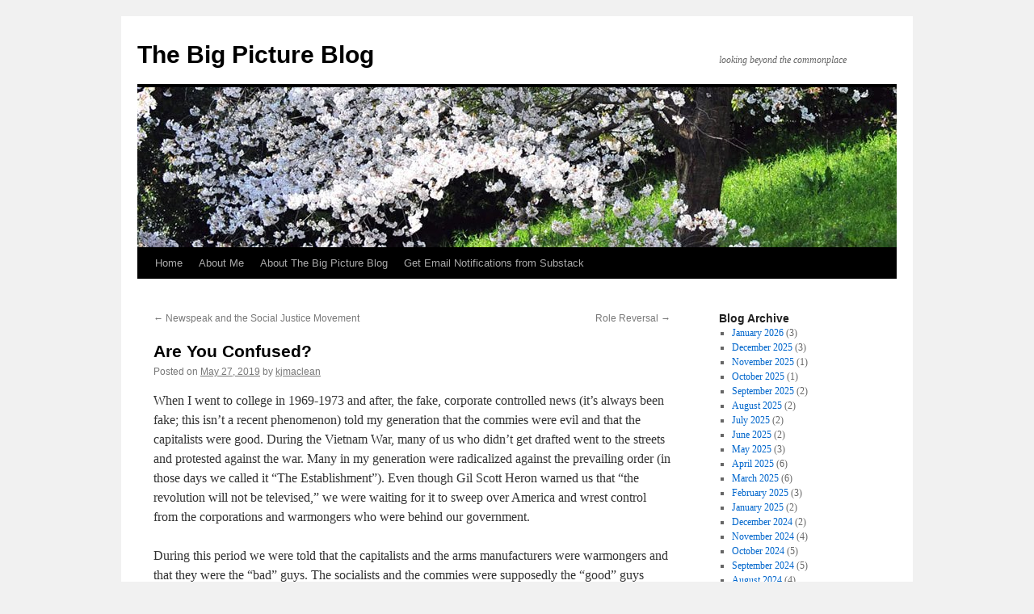

--- FILE ---
content_type: text/html; charset=UTF-8
request_url: https://kjmaclean.com/wordpress/?p=507
body_size: 20199
content:
<!DOCTYPE html>
<html lang="en">
<head>
<meta charset="UTF-8" />
<title>Are You Confused? | The Big Picture Blog</title>
<link rel="profile" href="https://gmpg.org/xfn/11" />
<link rel="stylesheet" type="text/css" media="all" href="https://kjmaclean.com/wordpress/wp-content/themes/twentyten/style.css?ver=20251202" />
<link rel="pingback" href="https://kjmaclean.com/wordpress/xmlrpc.php">
<meta name='robots' content='max-image-preview:large' />
<link rel="alternate" type="application/rss+xml" title="The Big Picture Blog &raquo; Feed" href="https://kjmaclean.com/wordpress/?feed=rss2" />
<link rel="alternate" type="application/rss+xml" title="The Big Picture Blog &raquo; Comments Feed" href="https://kjmaclean.com/wordpress/?feed=comments-rss2" />
<link rel="alternate" title="oEmbed (JSON)" type="application/json+oembed" href="https://kjmaclean.com/wordpress/index.php?rest_route=%2Foembed%2F1.0%2Fembed&#038;url=https%3A%2F%2Fkjmaclean.com%2Fwordpress%2F%3Fp%3D507" />
<link rel="alternate" title="oEmbed (XML)" type="text/xml+oembed" href="https://kjmaclean.com/wordpress/index.php?rest_route=%2Foembed%2F1.0%2Fembed&#038;url=https%3A%2F%2Fkjmaclean.com%2Fwordpress%2F%3Fp%3D507&#038;format=xml" />
<style id='wp-img-auto-sizes-contain-inline-css' type='text/css'>
img:is([sizes=auto i],[sizes^="auto," i]){contain-intrinsic-size:3000px 1500px}
/*# sourceURL=wp-img-auto-sizes-contain-inline-css */
</style>
<style id='wp-emoji-styles-inline-css' type='text/css'>

	img.wp-smiley, img.emoji {
		display: inline !important;
		border: none !important;
		box-shadow: none !important;
		height: 1em !important;
		width: 1em !important;
		margin: 0 0.07em !important;
		vertical-align: -0.1em !important;
		background: none !important;
		padding: 0 !important;
	}
/*# sourceURL=wp-emoji-styles-inline-css */
</style>
<style id='wp-block-library-inline-css' type='text/css'>
:root{--wp-block-synced-color:#7a00df;--wp-block-synced-color--rgb:122,0,223;--wp-bound-block-color:var(--wp-block-synced-color);--wp-editor-canvas-background:#ddd;--wp-admin-theme-color:#007cba;--wp-admin-theme-color--rgb:0,124,186;--wp-admin-theme-color-darker-10:#006ba1;--wp-admin-theme-color-darker-10--rgb:0,107,160.5;--wp-admin-theme-color-darker-20:#005a87;--wp-admin-theme-color-darker-20--rgb:0,90,135;--wp-admin-border-width-focus:2px}@media (min-resolution:192dpi){:root{--wp-admin-border-width-focus:1.5px}}.wp-element-button{cursor:pointer}:root .has-very-light-gray-background-color{background-color:#eee}:root .has-very-dark-gray-background-color{background-color:#313131}:root .has-very-light-gray-color{color:#eee}:root .has-very-dark-gray-color{color:#313131}:root .has-vivid-green-cyan-to-vivid-cyan-blue-gradient-background{background:linear-gradient(135deg,#00d084,#0693e3)}:root .has-purple-crush-gradient-background{background:linear-gradient(135deg,#34e2e4,#4721fb 50%,#ab1dfe)}:root .has-hazy-dawn-gradient-background{background:linear-gradient(135deg,#faaca8,#dad0ec)}:root .has-subdued-olive-gradient-background{background:linear-gradient(135deg,#fafae1,#67a671)}:root .has-atomic-cream-gradient-background{background:linear-gradient(135deg,#fdd79a,#004a59)}:root .has-nightshade-gradient-background{background:linear-gradient(135deg,#330968,#31cdcf)}:root .has-midnight-gradient-background{background:linear-gradient(135deg,#020381,#2874fc)}:root{--wp--preset--font-size--normal:16px;--wp--preset--font-size--huge:42px}.has-regular-font-size{font-size:1em}.has-larger-font-size{font-size:2.625em}.has-normal-font-size{font-size:var(--wp--preset--font-size--normal)}.has-huge-font-size{font-size:var(--wp--preset--font-size--huge)}.has-text-align-center{text-align:center}.has-text-align-left{text-align:left}.has-text-align-right{text-align:right}.has-fit-text{white-space:nowrap!important}#end-resizable-editor-section{display:none}.aligncenter{clear:both}.items-justified-left{justify-content:flex-start}.items-justified-center{justify-content:center}.items-justified-right{justify-content:flex-end}.items-justified-space-between{justify-content:space-between}.screen-reader-text{border:0;clip-path:inset(50%);height:1px;margin:-1px;overflow:hidden;padding:0;position:absolute;width:1px;word-wrap:normal!important}.screen-reader-text:focus{background-color:#ddd;clip-path:none;color:#444;display:block;font-size:1em;height:auto;left:5px;line-height:normal;padding:15px 23px 14px;text-decoration:none;top:5px;width:auto;z-index:100000}html :where(.has-border-color){border-style:solid}html :where([style*=border-top-color]){border-top-style:solid}html :where([style*=border-right-color]){border-right-style:solid}html :where([style*=border-bottom-color]){border-bottom-style:solid}html :where([style*=border-left-color]){border-left-style:solid}html :where([style*=border-width]){border-style:solid}html :where([style*=border-top-width]){border-top-style:solid}html :where([style*=border-right-width]){border-right-style:solid}html :where([style*=border-bottom-width]){border-bottom-style:solid}html :where([style*=border-left-width]){border-left-style:solid}html :where(img[class*=wp-image-]){height:auto;max-width:100%}:where(figure){margin:0 0 1em}html :where(.is-position-sticky){--wp-admin--admin-bar--position-offset:var(--wp-admin--admin-bar--height,0px)}@media screen and (max-width:600px){html :where(.is-position-sticky){--wp-admin--admin-bar--position-offset:0px}}

/*# sourceURL=wp-block-library-inline-css */
</style><style id='wp-block-heading-inline-css' type='text/css'>
h1:where(.wp-block-heading).has-background,h2:where(.wp-block-heading).has-background,h3:where(.wp-block-heading).has-background,h4:where(.wp-block-heading).has-background,h5:where(.wp-block-heading).has-background,h6:where(.wp-block-heading).has-background{padding:1.25em 2.375em}h1.has-text-align-left[style*=writing-mode]:where([style*=vertical-lr]),h1.has-text-align-right[style*=writing-mode]:where([style*=vertical-rl]),h2.has-text-align-left[style*=writing-mode]:where([style*=vertical-lr]),h2.has-text-align-right[style*=writing-mode]:where([style*=vertical-rl]),h3.has-text-align-left[style*=writing-mode]:where([style*=vertical-lr]),h3.has-text-align-right[style*=writing-mode]:where([style*=vertical-rl]),h4.has-text-align-left[style*=writing-mode]:where([style*=vertical-lr]),h4.has-text-align-right[style*=writing-mode]:where([style*=vertical-rl]),h5.has-text-align-left[style*=writing-mode]:where([style*=vertical-lr]),h5.has-text-align-right[style*=writing-mode]:where([style*=vertical-rl]),h6.has-text-align-left[style*=writing-mode]:where([style*=vertical-lr]),h6.has-text-align-right[style*=writing-mode]:where([style*=vertical-rl]){rotate:180deg}
/*# sourceURL=https://kjmaclean.com/wordpress/wp-includes/blocks/heading/style.min.css */
</style>
<style id='wp-block-image-inline-css' type='text/css'>
.wp-block-image>a,.wp-block-image>figure>a{display:inline-block}.wp-block-image img{box-sizing:border-box;height:auto;max-width:100%;vertical-align:bottom}@media not (prefers-reduced-motion){.wp-block-image img.hide{visibility:hidden}.wp-block-image img.show{animation:show-content-image .4s}}.wp-block-image[style*=border-radius] img,.wp-block-image[style*=border-radius]>a{border-radius:inherit}.wp-block-image.has-custom-border img{box-sizing:border-box}.wp-block-image.aligncenter{text-align:center}.wp-block-image.alignfull>a,.wp-block-image.alignwide>a{width:100%}.wp-block-image.alignfull img,.wp-block-image.alignwide img{height:auto;width:100%}.wp-block-image .aligncenter,.wp-block-image .alignleft,.wp-block-image .alignright,.wp-block-image.aligncenter,.wp-block-image.alignleft,.wp-block-image.alignright{display:table}.wp-block-image .aligncenter>figcaption,.wp-block-image .alignleft>figcaption,.wp-block-image .alignright>figcaption,.wp-block-image.aligncenter>figcaption,.wp-block-image.alignleft>figcaption,.wp-block-image.alignright>figcaption{caption-side:bottom;display:table-caption}.wp-block-image .alignleft{float:left;margin:.5em 1em .5em 0}.wp-block-image .alignright{float:right;margin:.5em 0 .5em 1em}.wp-block-image .aligncenter{margin-left:auto;margin-right:auto}.wp-block-image :where(figcaption){margin-bottom:1em;margin-top:.5em}.wp-block-image.is-style-circle-mask img{border-radius:9999px}@supports ((-webkit-mask-image:none) or (mask-image:none)) or (-webkit-mask-image:none){.wp-block-image.is-style-circle-mask img{border-radius:0;-webkit-mask-image:url('data:image/svg+xml;utf8,<svg viewBox="0 0 100 100" xmlns="http://www.w3.org/2000/svg"><circle cx="50" cy="50" r="50"/></svg>');mask-image:url('data:image/svg+xml;utf8,<svg viewBox="0 0 100 100" xmlns="http://www.w3.org/2000/svg"><circle cx="50" cy="50" r="50"/></svg>');mask-mode:alpha;-webkit-mask-position:center;mask-position:center;-webkit-mask-repeat:no-repeat;mask-repeat:no-repeat;-webkit-mask-size:contain;mask-size:contain}}:root :where(.wp-block-image.is-style-rounded img,.wp-block-image .is-style-rounded img){border-radius:9999px}.wp-block-image figure{margin:0}.wp-lightbox-container{display:flex;flex-direction:column;position:relative}.wp-lightbox-container img{cursor:zoom-in}.wp-lightbox-container img:hover+button{opacity:1}.wp-lightbox-container button{align-items:center;backdrop-filter:blur(16px) saturate(180%);background-color:#5a5a5a40;border:none;border-radius:4px;cursor:zoom-in;display:flex;height:20px;justify-content:center;opacity:0;padding:0;position:absolute;right:16px;text-align:center;top:16px;width:20px;z-index:100}@media not (prefers-reduced-motion){.wp-lightbox-container button{transition:opacity .2s ease}}.wp-lightbox-container button:focus-visible{outline:3px auto #5a5a5a40;outline:3px auto -webkit-focus-ring-color;outline-offset:3px}.wp-lightbox-container button:hover{cursor:pointer;opacity:1}.wp-lightbox-container button:focus{opacity:1}.wp-lightbox-container button:focus,.wp-lightbox-container button:hover,.wp-lightbox-container button:not(:hover):not(:active):not(.has-background){background-color:#5a5a5a40;border:none}.wp-lightbox-overlay{box-sizing:border-box;cursor:zoom-out;height:100vh;left:0;overflow:hidden;position:fixed;top:0;visibility:hidden;width:100%;z-index:100000}.wp-lightbox-overlay .close-button{align-items:center;cursor:pointer;display:flex;justify-content:center;min-height:40px;min-width:40px;padding:0;position:absolute;right:calc(env(safe-area-inset-right) + 16px);top:calc(env(safe-area-inset-top) + 16px);z-index:5000000}.wp-lightbox-overlay .close-button:focus,.wp-lightbox-overlay .close-button:hover,.wp-lightbox-overlay .close-button:not(:hover):not(:active):not(.has-background){background:none;border:none}.wp-lightbox-overlay .lightbox-image-container{height:var(--wp--lightbox-container-height);left:50%;overflow:hidden;position:absolute;top:50%;transform:translate(-50%,-50%);transform-origin:top left;width:var(--wp--lightbox-container-width);z-index:9999999999}.wp-lightbox-overlay .wp-block-image{align-items:center;box-sizing:border-box;display:flex;height:100%;justify-content:center;margin:0;position:relative;transform-origin:0 0;width:100%;z-index:3000000}.wp-lightbox-overlay .wp-block-image img{height:var(--wp--lightbox-image-height);min-height:var(--wp--lightbox-image-height);min-width:var(--wp--lightbox-image-width);width:var(--wp--lightbox-image-width)}.wp-lightbox-overlay .wp-block-image figcaption{display:none}.wp-lightbox-overlay button{background:none;border:none}.wp-lightbox-overlay .scrim{background-color:#fff;height:100%;opacity:.9;position:absolute;width:100%;z-index:2000000}.wp-lightbox-overlay.active{visibility:visible}@media not (prefers-reduced-motion){.wp-lightbox-overlay.active{animation:turn-on-visibility .25s both}.wp-lightbox-overlay.active img{animation:turn-on-visibility .35s both}.wp-lightbox-overlay.show-closing-animation:not(.active){animation:turn-off-visibility .35s both}.wp-lightbox-overlay.show-closing-animation:not(.active) img{animation:turn-off-visibility .25s both}.wp-lightbox-overlay.zoom.active{animation:none;opacity:1;visibility:visible}.wp-lightbox-overlay.zoom.active .lightbox-image-container{animation:lightbox-zoom-in .4s}.wp-lightbox-overlay.zoom.active .lightbox-image-container img{animation:none}.wp-lightbox-overlay.zoom.active .scrim{animation:turn-on-visibility .4s forwards}.wp-lightbox-overlay.zoom.show-closing-animation:not(.active){animation:none}.wp-lightbox-overlay.zoom.show-closing-animation:not(.active) .lightbox-image-container{animation:lightbox-zoom-out .4s}.wp-lightbox-overlay.zoom.show-closing-animation:not(.active) .lightbox-image-container img{animation:none}.wp-lightbox-overlay.zoom.show-closing-animation:not(.active) .scrim{animation:turn-off-visibility .4s forwards}}@keyframes show-content-image{0%{visibility:hidden}99%{visibility:hidden}to{visibility:visible}}@keyframes turn-on-visibility{0%{opacity:0}to{opacity:1}}@keyframes turn-off-visibility{0%{opacity:1;visibility:visible}99%{opacity:0;visibility:visible}to{opacity:0;visibility:hidden}}@keyframes lightbox-zoom-in{0%{transform:translate(calc((-100vw + var(--wp--lightbox-scrollbar-width))/2 + var(--wp--lightbox-initial-left-position)),calc(-50vh + var(--wp--lightbox-initial-top-position))) scale(var(--wp--lightbox-scale))}to{transform:translate(-50%,-50%) scale(1)}}@keyframes lightbox-zoom-out{0%{transform:translate(-50%,-50%) scale(1);visibility:visible}99%{visibility:visible}to{transform:translate(calc((-100vw + var(--wp--lightbox-scrollbar-width))/2 + var(--wp--lightbox-initial-left-position)),calc(-50vh + var(--wp--lightbox-initial-top-position))) scale(var(--wp--lightbox-scale));visibility:hidden}}
/*# sourceURL=https://kjmaclean.com/wordpress/wp-includes/blocks/image/style.min.css */
</style>
<style id='wp-block-image-theme-inline-css' type='text/css'>
:root :where(.wp-block-image figcaption){color:#555;font-size:13px;text-align:center}.is-dark-theme :root :where(.wp-block-image figcaption){color:#ffffffa6}.wp-block-image{margin:0 0 1em}
/*# sourceURL=https://kjmaclean.com/wordpress/wp-includes/blocks/image/theme.min.css */
</style>
<style id='wp-block-paragraph-inline-css' type='text/css'>
.is-small-text{font-size:.875em}.is-regular-text{font-size:1em}.is-large-text{font-size:2.25em}.is-larger-text{font-size:3em}.has-drop-cap:not(:focus):first-letter{float:left;font-size:8.4em;font-style:normal;font-weight:100;line-height:.68;margin:.05em .1em 0 0;text-transform:uppercase}body.rtl .has-drop-cap:not(:focus):first-letter{float:none;margin-left:.1em}p.has-drop-cap.has-background{overflow:hidden}:root :where(p.has-background){padding:1.25em 2.375em}:where(p.has-text-color:not(.has-link-color)) a{color:inherit}p.has-text-align-left[style*="writing-mode:vertical-lr"],p.has-text-align-right[style*="writing-mode:vertical-rl"]{rotate:180deg}
/*# sourceURL=https://kjmaclean.com/wordpress/wp-includes/blocks/paragraph/style.min.css */
</style>
<style id='wp-block-quote-inline-css' type='text/css'>
.wp-block-quote{box-sizing:border-box;overflow-wrap:break-word}.wp-block-quote.is-large:where(:not(.is-style-plain)),.wp-block-quote.is-style-large:where(:not(.is-style-plain)){margin-bottom:1em;padding:0 1em}.wp-block-quote.is-large:where(:not(.is-style-plain)) p,.wp-block-quote.is-style-large:where(:not(.is-style-plain)) p{font-size:1.5em;font-style:italic;line-height:1.6}.wp-block-quote.is-large:where(:not(.is-style-plain)) cite,.wp-block-quote.is-large:where(:not(.is-style-plain)) footer,.wp-block-quote.is-style-large:where(:not(.is-style-plain)) cite,.wp-block-quote.is-style-large:where(:not(.is-style-plain)) footer{font-size:1.125em;text-align:right}.wp-block-quote>cite{display:block}
/*# sourceURL=https://kjmaclean.com/wordpress/wp-includes/blocks/quote/style.min.css */
</style>
<style id='wp-block-quote-theme-inline-css' type='text/css'>
.wp-block-quote{border-left:.25em solid;margin:0 0 1.75em;padding-left:1em}.wp-block-quote cite,.wp-block-quote footer{color:currentColor;font-size:.8125em;font-style:normal;position:relative}.wp-block-quote:where(.has-text-align-right){border-left:none;border-right:.25em solid;padding-left:0;padding-right:1em}.wp-block-quote:where(.has-text-align-center){border:none;padding-left:0}.wp-block-quote.is-large,.wp-block-quote.is-style-large,.wp-block-quote:where(.is-style-plain){border:none}
/*# sourceURL=https://kjmaclean.com/wordpress/wp-includes/blocks/quote/theme.min.css */
</style>
<style id='wp-block-table-inline-css' type='text/css'>
.wp-block-table{overflow-x:auto}.wp-block-table table{border-collapse:collapse;width:100%}.wp-block-table thead{border-bottom:3px solid}.wp-block-table tfoot{border-top:3px solid}.wp-block-table td,.wp-block-table th{border:1px solid;padding:.5em}.wp-block-table .has-fixed-layout{table-layout:fixed;width:100%}.wp-block-table .has-fixed-layout td,.wp-block-table .has-fixed-layout th{word-break:break-word}.wp-block-table.aligncenter,.wp-block-table.alignleft,.wp-block-table.alignright{display:table;width:auto}.wp-block-table.aligncenter td,.wp-block-table.aligncenter th,.wp-block-table.alignleft td,.wp-block-table.alignleft th,.wp-block-table.alignright td,.wp-block-table.alignright th{word-break:break-word}.wp-block-table .has-subtle-light-gray-background-color{background-color:#f3f4f5}.wp-block-table .has-subtle-pale-green-background-color{background-color:#e9fbe5}.wp-block-table .has-subtle-pale-blue-background-color{background-color:#e7f5fe}.wp-block-table .has-subtle-pale-pink-background-color{background-color:#fcf0ef}.wp-block-table.is-style-stripes{background-color:initial;border-collapse:inherit;border-spacing:0}.wp-block-table.is-style-stripes tbody tr:nth-child(odd){background-color:#f0f0f0}.wp-block-table.is-style-stripes.has-subtle-light-gray-background-color tbody tr:nth-child(odd){background-color:#f3f4f5}.wp-block-table.is-style-stripes.has-subtle-pale-green-background-color tbody tr:nth-child(odd){background-color:#e9fbe5}.wp-block-table.is-style-stripes.has-subtle-pale-blue-background-color tbody tr:nth-child(odd){background-color:#e7f5fe}.wp-block-table.is-style-stripes.has-subtle-pale-pink-background-color tbody tr:nth-child(odd){background-color:#fcf0ef}.wp-block-table.is-style-stripes td,.wp-block-table.is-style-stripes th{border-color:#0000}.wp-block-table.is-style-stripes{border-bottom:1px solid #f0f0f0}.wp-block-table .has-border-color td,.wp-block-table .has-border-color th,.wp-block-table .has-border-color tr,.wp-block-table .has-border-color>*{border-color:inherit}.wp-block-table table[style*=border-top-color] tr:first-child,.wp-block-table table[style*=border-top-color] tr:first-child td,.wp-block-table table[style*=border-top-color] tr:first-child th,.wp-block-table table[style*=border-top-color]>*,.wp-block-table table[style*=border-top-color]>* td,.wp-block-table table[style*=border-top-color]>* th{border-top-color:inherit}.wp-block-table table[style*=border-top-color] tr:not(:first-child){border-top-color:initial}.wp-block-table table[style*=border-right-color] td:last-child,.wp-block-table table[style*=border-right-color] th,.wp-block-table table[style*=border-right-color] tr,.wp-block-table table[style*=border-right-color]>*{border-right-color:inherit}.wp-block-table table[style*=border-bottom-color] tr:last-child,.wp-block-table table[style*=border-bottom-color] tr:last-child td,.wp-block-table table[style*=border-bottom-color] tr:last-child th,.wp-block-table table[style*=border-bottom-color]>*,.wp-block-table table[style*=border-bottom-color]>* td,.wp-block-table table[style*=border-bottom-color]>* th{border-bottom-color:inherit}.wp-block-table table[style*=border-bottom-color] tr:not(:last-child){border-bottom-color:initial}.wp-block-table table[style*=border-left-color] td:first-child,.wp-block-table table[style*=border-left-color] th,.wp-block-table table[style*=border-left-color] tr,.wp-block-table table[style*=border-left-color]>*{border-left-color:inherit}.wp-block-table table[style*=border-style] td,.wp-block-table table[style*=border-style] th,.wp-block-table table[style*=border-style] tr,.wp-block-table table[style*=border-style]>*{border-style:inherit}.wp-block-table table[style*=border-width] td,.wp-block-table table[style*=border-width] th,.wp-block-table table[style*=border-width] tr,.wp-block-table table[style*=border-width]>*{border-style:inherit;border-width:inherit}
/*# sourceURL=https://kjmaclean.com/wordpress/wp-includes/blocks/table/style.min.css */
</style>
<style id='wp-block-table-theme-inline-css' type='text/css'>
.wp-block-table{margin:0 0 1em}.wp-block-table td,.wp-block-table th{word-break:normal}.wp-block-table :where(figcaption){color:#555;font-size:13px;text-align:center}.is-dark-theme .wp-block-table :where(figcaption){color:#ffffffa6}
/*# sourceURL=https://kjmaclean.com/wordpress/wp-includes/blocks/table/theme.min.css */
</style>
<style id='global-styles-inline-css' type='text/css'>
:root{--wp--preset--aspect-ratio--square: 1;--wp--preset--aspect-ratio--4-3: 4/3;--wp--preset--aspect-ratio--3-4: 3/4;--wp--preset--aspect-ratio--3-2: 3/2;--wp--preset--aspect-ratio--2-3: 2/3;--wp--preset--aspect-ratio--16-9: 16/9;--wp--preset--aspect-ratio--9-16: 9/16;--wp--preset--color--black: #000;--wp--preset--color--cyan-bluish-gray: #abb8c3;--wp--preset--color--white: #fff;--wp--preset--color--pale-pink: #f78da7;--wp--preset--color--vivid-red: #cf2e2e;--wp--preset--color--luminous-vivid-orange: #ff6900;--wp--preset--color--luminous-vivid-amber: #fcb900;--wp--preset--color--light-green-cyan: #7bdcb5;--wp--preset--color--vivid-green-cyan: #00d084;--wp--preset--color--pale-cyan-blue: #8ed1fc;--wp--preset--color--vivid-cyan-blue: #0693e3;--wp--preset--color--vivid-purple: #9b51e0;--wp--preset--color--blue: #0066cc;--wp--preset--color--medium-gray: #666;--wp--preset--color--light-gray: #f1f1f1;--wp--preset--gradient--vivid-cyan-blue-to-vivid-purple: linear-gradient(135deg,rgb(6,147,227) 0%,rgb(155,81,224) 100%);--wp--preset--gradient--light-green-cyan-to-vivid-green-cyan: linear-gradient(135deg,rgb(122,220,180) 0%,rgb(0,208,130) 100%);--wp--preset--gradient--luminous-vivid-amber-to-luminous-vivid-orange: linear-gradient(135deg,rgb(252,185,0) 0%,rgb(255,105,0) 100%);--wp--preset--gradient--luminous-vivid-orange-to-vivid-red: linear-gradient(135deg,rgb(255,105,0) 0%,rgb(207,46,46) 100%);--wp--preset--gradient--very-light-gray-to-cyan-bluish-gray: linear-gradient(135deg,rgb(238,238,238) 0%,rgb(169,184,195) 100%);--wp--preset--gradient--cool-to-warm-spectrum: linear-gradient(135deg,rgb(74,234,220) 0%,rgb(151,120,209) 20%,rgb(207,42,186) 40%,rgb(238,44,130) 60%,rgb(251,105,98) 80%,rgb(254,248,76) 100%);--wp--preset--gradient--blush-light-purple: linear-gradient(135deg,rgb(255,206,236) 0%,rgb(152,150,240) 100%);--wp--preset--gradient--blush-bordeaux: linear-gradient(135deg,rgb(254,205,165) 0%,rgb(254,45,45) 50%,rgb(107,0,62) 100%);--wp--preset--gradient--luminous-dusk: linear-gradient(135deg,rgb(255,203,112) 0%,rgb(199,81,192) 50%,rgb(65,88,208) 100%);--wp--preset--gradient--pale-ocean: linear-gradient(135deg,rgb(255,245,203) 0%,rgb(182,227,212) 50%,rgb(51,167,181) 100%);--wp--preset--gradient--electric-grass: linear-gradient(135deg,rgb(202,248,128) 0%,rgb(113,206,126) 100%);--wp--preset--gradient--midnight: linear-gradient(135deg,rgb(2,3,129) 0%,rgb(40,116,252) 100%);--wp--preset--font-size--small: 13px;--wp--preset--font-size--medium: 20px;--wp--preset--font-size--large: 36px;--wp--preset--font-size--x-large: 42px;--wp--preset--spacing--20: 0.44rem;--wp--preset--spacing--30: 0.67rem;--wp--preset--spacing--40: 1rem;--wp--preset--spacing--50: 1.5rem;--wp--preset--spacing--60: 2.25rem;--wp--preset--spacing--70: 3.38rem;--wp--preset--spacing--80: 5.06rem;--wp--preset--shadow--natural: 6px 6px 9px rgba(0, 0, 0, 0.2);--wp--preset--shadow--deep: 12px 12px 50px rgba(0, 0, 0, 0.4);--wp--preset--shadow--sharp: 6px 6px 0px rgba(0, 0, 0, 0.2);--wp--preset--shadow--outlined: 6px 6px 0px -3px rgb(255, 255, 255), 6px 6px rgb(0, 0, 0);--wp--preset--shadow--crisp: 6px 6px 0px rgb(0, 0, 0);}:where(.is-layout-flex){gap: 0.5em;}:where(.is-layout-grid){gap: 0.5em;}body .is-layout-flex{display: flex;}.is-layout-flex{flex-wrap: wrap;align-items: center;}.is-layout-flex > :is(*, div){margin: 0;}body .is-layout-grid{display: grid;}.is-layout-grid > :is(*, div){margin: 0;}:where(.wp-block-columns.is-layout-flex){gap: 2em;}:where(.wp-block-columns.is-layout-grid){gap: 2em;}:where(.wp-block-post-template.is-layout-flex){gap: 1.25em;}:where(.wp-block-post-template.is-layout-grid){gap: 1.25em;}.has-black-color{color: var(--wp--preset--color--black) !important;}.has-cyan-bluish-gray-color{color: var(--wp--preset--color--cyan-bluish-gray) !important;}.has-white-color{color: var(--wp--preset--color--white) !important;}.has-pale-pink-color{color: var(--wp--preset--color--pale-pink) !important;}.has-vivid-red-color{color: var(--wp--preset--color--vivid-red) !important;}.has-luminous-vivid-orange-color{color: var(--wp--preset--color--luminous-vivid-orange) !important;}.has-luminous-vivid-amber-color{color: var(--wp--preset--color--luminous-vivid-amber) !important;}.has-light-green-cyan-color{color: var(--wp--preset--color--light-green-cyan) !important;}.has-vivid-green-cyan-color{color: var(--wp--preset--color--vivid-green-cyan) !important;}.has-pale-cyan-blue-color{color: var(--wp--preset--color--pale-cyan-blue) !important;}.has-vivid-cyan-blue-color{color: var(--wp--preset--color--vivid-cyan-blue) !important;}.has-vivid-purple-color{color: var(--wp--preset--color--vivid-purple) !important;}.has-black-background-color{background-color: var(--wp--preset--color--black) !important;}.has-cyan-bluish-gray-background-color{background-color: var(--wp--preset--color--cyan-bluish-gray) !important;}.has-white-background-color{background-color: var(--wp--preset--color--white) !important;}.has-pale-pink-background-color{background-color: var(--wp--preset--color--pale-pink) !important;}.has-vivid-red-background-color{background-color: var(--wp--preset--color--vivid-red) !important;}.has-luminous-vivid-orange-background-color{background-color: var(--wp--preset--color--luminous-vivid-orange) !important;}.has-luminous-vivid-amber-background-color{background-color: var(--wp--preset--color--luminous-vivid-amber) !important;}.has-light-green-cyan-background-color{background-color: var(--wp--preset--color--light-green-cyan) !important;}.has-vivid-green-cyan-background-color{background-color: var(--wp--preset--color--vivid-green-cyan) !important;}.has-pale-cyan-blue-background-color{background-color: var(--wp--preset--color--pale-cyan-blue) !important;}.has-vivid-cyan-blue-background-color{background-color: var(--wp--preset--color--vivid-cyan-blue) !important;}.has-vivid-purple-background-color{background-color: var(--wp--preset--color--vivid-purple) !important;}.has-black-border-color{border-color: var(--wp--preset--color--black) !important;}.has-cyan-bluish-gray-border-color{border-color: var(--wp--preset--color--cyan-bluish-gray) !important;}.has-white-border-color{border-color: var(--wp--preset--color--white) !important;}.has-pale-pink-border-color{border-color: var(--wp--preset--color--pale-pink) !important;}.has-vivid-red-border-color{border-color: var(--wp--preset--color--vivid-red) !important;}.has-luminous-vivid-orange-border-color{border-color: var(--wp--preset--color--luminous-vivid-orange) !important;}.has-luminous-vivid-amber-border-color{border-color: var(--wp--preset--color--luminous-vivid-amber) !important;}.has-light-green-cyan-border-color{border-color: var(--wp--preset--color--light-green-cyan) !important;}.has-vivid-green-cyan-border-color{border-color: var(--wp--preset--color--vivid-green-cyan) !important;}.has-pale-cyan-blue-border-color{border-color: var(--wp--preset--color--pale-cyan-blue) !important;}.has-vivid-cyan-blue-border-color{border-color: var(--wp--preset--color--vivid-cyan-blue) !important;}.has-vivid-purple-border-color{border-color: var(--wp--preset--color--vivid-purple) !important;}.has-vivid-cyan-blue-to-vivid-purple-gradient-background{background: var(--wp--preset--gradient--vivid-cyan-blue-to-vivid-purple) !important;}.has-light-green-cyan-to-vivid-green-cyan-gradient-background{background: var(--wp--preset--gradient--light-green-cyan-to-vivid-green-cyan) !important;}.has-luminous-vivid-amber-to-luminous-vivid-orange-gradient-background{background: var(--wp--preset--gradient--luminous-vivid-amber-to-luminous-vivid-orange) !important;}.has-luminous-vivid-orange-to-vivid-red-gradient-background{background: var(--wp--preset--gradient--luminous-vivid-orange-to-vivid-red) !important;}.has-very-light-gray-to-cyan-bluish-gray-gradient-background{background: var(--wp--preset--gradient--very-light-gray-to-cyan-bluish-gray) !important;}.has-cool-to-warm-spectrum-gradient-background{background: var(--wp--preset--gradient--cool-to-warm-spectrum) !important;}.has-blush-light-purple-gradient-background{background: var(--wp--preset--gradient--blush-light-purple) !important;}.has-blush-bordeaux-gradient-background{background: var(--wp--preset--gradient--blush-bordeaux) !important;}.has-luminous-dusk-gradient-background{background: var(--wp--preset--gradient--luminous-dusk) !important;}.has-pale-ocean-gradient-background{background: var(--wp--preset--gradient--pale-ocean) !important;}.has-electric-grass-gradient-background{background: var(--wp--preset--gradient--electric-grass) !important;}.has-midnight-gradient-background{background: var(--wp--preset--gradient--midnight) !important;}.has-small-font-size{font-size: var(--wp--preset--font-size--small) !important;}.has-medium-font-size{font-size: var(--wp--preset--font-size--medium) !important;}.has-large-font-size{font-size: var(--wp--preset--font-size--large) !important;}.has-x-large-font-size{font-size: var(--wp--preset--font-size--x-large) !important;}
/*# sourceURL=global-styles-inline-css */
</style>

<style id='classic-theme-styles-inline-css' type='text/css'>
/*! This file is auto-generated */
.wp-block-button__link{color:#fff;background-color:#32373c;border-radius:9999px;box-shadow:none;text-decoration:none;padding:calc(.667em + 2px) calc(1.333em + 2px);font-size:1.125em}.wp-block-file__button{background:#32373c;color:#fff;text-decoration:none}
/*# sourceURL=/wp-includes/css/classic-themes.min.css */
</style>
<link rel='stylesheet' id='twentyten-block-style-css' href='https://kjmaclean.com/wordpress/wp-content/themes/twentyten/blocks.css?ver=20250220' type='text/css' media='all' />
<link rel="https://api.w.org/" href="https://kjmaclean.com/wordpress/index.php?rest_route=/" /><link rel="alternate" title="JSON" type="application/json" href="https://kjmaclean.com/wordpress/index.php?rest_route=/wp/v2/posts/507" /><link rel="EditURI" type="application/rsd+xml" title="RSD" href="https://kjmaclean.com/wordpress/xmlrpc.php?rsd" />
<meta name="generator" content="WordPress 6.9" />
<link rel="canonical" href="https://kjmaclean.com/wordpress/?p=507" />
<link rel='shortlink' href='https://kjmaclean.com/wordpress/?p=507' />

<!-- platinum seo pack 1.3.8 -->
<meta name="robots" content="index,follow,noodp,noydir" />
<meta name="description" content="When I went to college in 1969-1973 and after, the fake, corporate controlled news (it’s always been fake; this isn’t a recent phenomenon) told my" />
<link rel="canonical" href="https://kjmaclean.com/wordpress/?p=507" />
<!-- /platinum one seo pack -->
</head>

<body class="wp-singular post-template-default single single-post postid-507 single-format-standard wp-theme-twentyten">
<div id="wrapper" class="hfeed">
		<a href="#content" class="screen-reader-text skip-link">Skip to content</a>
	<div id="header">
		<div id="masthead">
			<div id="branding" role="banner">
									<div id="site-title">
						<span>
							<a href="https://kjmaclean.com/wordpress/" rel="home" >The Big Picture Blog</a>
						</span>
					</div>
										<div id="site-description">looking beyond the commonplace</div>
					<img src="https://kjmaclean.com/wordpress/wp-content/themes/twentyten/images/headers/cherryblossoms.jpg" width="940" height="198" alt="The Big Picture Blog" decoding="async" fetchpriority="high" />			</div><!-- #branding -->

			<div id="access" role="navigation">
				<div class="menu-header"><ul id="menu-menu1" class="menu"><li id="menu-item-1153" class="menu-item menu-item-type-custom menu-item-object-custom menu-item-1153"><a href="https://www.kjmaclean.com/index.php">Home</a></li>
<li id="menu-item-1154" class="menu-item menu-item-type-post_type menu-item-object-page menu-item-1154"><a href="https://kjmaclean.com/wordpress/?page_id=60">About Me</a></li>
<li id="menu-item-1155" class="menu-item menu-item-type-post_type menu-item-object-page menu-item-1155"><a href="https://kjmaclean.com/wordpress/?page_id=2">About The Big Picture Blog</a></li>
<li id="menu-item-2202" class="menu-item menu-item-type-post_type menu-item-object-page menu-item-2202"><a href="https://kjmaclean.com/wordpress/?page_id=2196">Get Email Notifications from Substack</a></li>
</ul></div>			</div><!-- #access -->
		</div><!-- #masthead -->
	</div><!-- #header -->

	<div id="main">

		<div id="container">
			<div id="content" role="main">

			

				<div id="nav-above" class="navigation">
					<div class="nav-previous"><a href="https://kjmaclean.com/wordpress/?p=503" rel="prev"><span class="meta-nav">&larr;</span> Newspeak and the Social Justice Movement</a></div>
					<div class="nav-next"><a href="https://kjmaclean.com/wordpress/?p=519" rel="next">Role Reversal <span class="meta-nav">&rarr;</span></a></div>
				</div><!-- #nav-above -->

				<div id="post-507" class="post-507 post type-post status-publish format-standard hentry category-uncategorized">
					<h1 class="entry-title">Are You Confused?</h1>

					<div class="entry-meta">
						<span class="meta-prep meta-prep-author">Posted on</span> <a href="https://kjmaclean.com/wordpress/?p=507" title="1:52 pm" rel="bookmark"><span class="entry-date">May 27, 2019</span></a> <span class="meta-sep">by</span> <span class="author vcard"><a class="url fn n" href="https://kjmaclean.com/wordpress/?author=1" title="View all posts by kjmaclean">kjmaclean</a></span>					</div><!-- .entry-meta -->

					<div class="entry-content">
						
<p>When I went to college in 1969-1973 and after, the fake,
corporate controlled news (it’s always been fake; this isn’t a recent
phenomenon) told my generation that the commies were evil and that the
capitalists were good. During the Vietnam War, many of us who didn’t get
drafted went to the streets and protested against the war. Many in my
generation were radicalized against the prevailing order (in those days we
called it “The Establishment”). Even though Gil Scott Heron warned us that “the
revolution will not be televised,” we were waiting for it to sweep over America
and wrest control from the corporations and warmongers who were behind our government.
</p>



<p>During this period we were told that the capitalists and the arms manufacturers were warmongers and that they were the “bad” guys. The socialists and the commies were supposedly the “good” guys opposing the evil establishment. Richard Nixon was called “Tricky Dicky” and guys like George McGovern (whom I voted for, futilely, in 1972) were considered heroes. But guys like McGovern lost in landslides to establishment candidates. The “good” guys were always being beaten by the “bad” guys. But even though the “good” guys won, nothing much changed. Through Johnson, Carter, Clinton, Reagan, the Bushes, and Obama, our deficit swelled, we got involved in more foreign wars, our manufacturing base disappeared, corruption increased, and the population became cynical. Especially me. </p>



<p>Half a century later, our politics is still mired in the
good guys versus the bad guys paradigm. We still talk about “left” and “right,”
as if this has any meaning.</p>



<p>It doesn’t. As I talked about in the last blog post, terms
like good and bad, left and right, are fake identifiers that get people angry
and keep people arguing and hating each other.</p>



<p>To see this, let’s look at the major left and right groups
in politics. On the left we have socialists and communists (true liberalism has
disappeared and has morphed into hatred). On the right we have Nazis, neocons,
and capitalists.</p>



<p>First let’s examine the website of the Communist Party of the USA (CPUSA). On their website it says,</p>



<blockquote class="wp-block-quote is-layout-flow wp-block-quote-is-layout-flow"><p>Socialism is a common-sense path to a fairer, more prosperous and more democratic USA. The fight for socialism is a dynamic process to fulfill the vision of a future of peace, justice and fairness for our nation and our world. </p><cite> Source: cpusa.org </cite></blockquote>



<p>Okay. So the socialists are really the commies. They’re the
same. Socialism is established by communists and is the goal of communists.
We’ve seen what the commies do by examining what happened in the old USSR, and
in communist-run China. Guys like Lenin, Stalin, and Mao established
dictatorships and killed a lot of people who disagreed with them. President-for-life
Xi is establishing a dystopian police/surveillance state disguised as a “social
credit” system run by AI.</p>



<p>Now let’s look at the Nazi party. According to Wikipedia, </p>



<blockquote class="wp-block-quote is-layout-flow wp-block-quote-is-layout-flow"><p>The National Socialist German Workers&#8217; Party, commonly referred to in English as the Nazi Party, was a far-right political party in Germany that was active between 1920 and 1945, that created and supported the ideology of National Socialism. </p></blockquote>



<p>Whoa, wait a minute! Here, in this one paragraph, is the
perfect description of the fake good vs. evil debate. It is an example of the
kind of propaganda that passes for “news” these days. The article refers to the
National Socialists as “a far-right political party in Germany.”</p>



<p>But how can socialism be far-right? Socialists are supposed
to be on the left, established by the commies, opposing (so it is said) the
fascism of Naziism and other fake, far-right philosophies. </p>



<p>Even in the definitions of the most important world political movements, there is a contradiction. </p>



<p>Here is a quote from Adolf Hitler:</p>



<blockquote class="wp-block-quote is-layout-flow wp-block-quote-is-layout-flow"><p>We are socialists, we are enemies of today&#8217;s capitalistic economic system for the exploitation of the economically weak, with its unfair salaries, with its unseemly evaluation of a human being according to wealth and property instead of responsibility and performance, and we are all determined to destroy this system under all conditions.&#8221;</p><cite><a href="https://www.reddit.com/r/AskHistorians/comments/5s8kw9/what_is_the_exact_origin_of_this_hitler_quote/">https://www.reddit.com/r/AskHistorians/comments/5s8kw9/what_is_the_exact_origin_of_this_hitler_quote/</a> </cite></blockquote>



<p>Historians will tell you that Hitler had his own brand of socialism, based on race, and that Hitler&#8217;s socialism isn&#8217;t the same as the Marxist version. But that is a distinction without a difference. Socialism = communism = naziism = fascism = tyranny. </p>



<p>If you are confused, welcome to the club! </p>



<p>The dark army thrives on disinfo and contradictions. It’s
Orwellian. In the last post we talked about Newspeak and doublethink –
Orwellian concepts that were designed to dumb people down so that populations
could be more easily influenced by those “in charge.”</p>



<p>From the Oxford Dictionary website, here’s the rules of
Newspeak:</p>



<blockquote class="wp-block-quote is-layout-flow wp-block-quote-is-layout-flow"><p>The primary aim of Newspeak is to reduce the meaning of language as well as the number of words possible. To this end, Newspeak removes all synonyms and antonyms. Bad instead becomes ungood, warm becomes uncold, and so on. Notably, ungood or uncold are used and yet unbad or unhot are not; the fictional “Party” controls which antonym of a word is used (e.g. warm and hot are both antonyms of cold). By choosing which words the populace can use, The Party can choose to shift thought in a more positive or negative direction to suit their needs; ungood, for example, makes the populace feel less negative than bad would, and conversely, most associate more negative emotions with the word cold (and therefore, uncold, which actually means hot) than with the word warm. Synonyms do not exist; words like satisfying, great, or excellent, for example, would all revert merely to some form of the word good.</p><cite> Source: The Oxford Dictionary Blog, “A Look at Orwell’s Newspeak,” https://blog.oxforddictionaries.com/2014/09/30/george-orwell-newspeak/ </cite></blockquote>



<p>Does this sound familiar? In today’s political debate, entire
races of people are referred to as oppressor classes. Entire genders and other
races (women, Hispanics, African Americans) are referred to as victim classes.
Oppressor classes are said to be inherently racist, victim classes are said to
be inherently pure. This idiotic assignment of millions of people into
arbitrary classes is purely Orwellian. Because intelligence is the ability to
see distinctions, Newspeak dumbs everyone down by lumping everyone together.</p>



<p>From the Wikipedia definition above we know that Socialism =
Naziism because it’s right in the definition of the Nazi party. From the
CPUSA’s website we see that Socialism = Communism. Therefore, Socialism = Communism
= Naziism! Again, a contradiction; but only if you are operating on the fake
left-right continuum.</p>



<p>Naziism, communism, socialism, fascism, and what the hell, throw capitalism in there as well, are all tyrannical systems. All of these are simple names for tyranny and oppression. Alexander Solzhenistyn, the Russian historian, claims that the Communists killed between 30 and 40 million Russians. We all know what the Nazis did. The capitalists here in the US (the military-industrial complex, as Eisenhower called it (some people call it the Deep State)) have been overthrowing governments (like the popularly elected Mossadegh in Iran back in 1953) for over 70 years, starting wars, and assassinating people they don’t like in their own countries (such as John F. Kennedy). Right-wing dictators funded by capitalist countries killed millions of people in dozens of countries around the world.</p>



<p>What is the distinction here? In the fake good vs evil
paradigm, there can be no distinction, only confusion, argumentation, and
hatred. Those on the “left” call the capitalists fascists and murderers. Those
on the right call the socialists and the commies fascists and murderers. The
fake good vs evil debate leads only to hatred and intolerance. </p>



<p>Sound familiar?</p>



<p>But the light vs dark paradigm, or the tyranny vs freedom
and liberty dichotomy, is more accurate, as I said in the last blog post.
Tyranny = intolerance, hatred, and war. Freedom = equal opportunity, tolerance,
generosity – these are all the hallmarks of classic liberalism, which has
totally disappeared in our current Orwellian fake debates over who is right and
who is wrong. </p>



<p>I made a chart to show the fake paradigm and the real paradigm:</p>



<p>Fake paradigm </p>



<table class="wp-block-table"><tbody><tr><td>
  Good vs evil
  </td></tr><tr><td>
  &nbsp;
  </td><td>
  Far-Left
  </td><td>
  &nbsp;
  </td><td>
  Far-Right
  </td><td>
  &nbsp;
  </td></tr><tr><td>
  <strong>Good</strong>
  </td><td>
  <strong>Evil</strong>
  </td><td>
  <strong>&nbsp;</strong>
  </td><td>
  <strong>Good</strong>
  </td><td>
  <strong>Evil</strong>
  </td></tr><tr><td>
  Socialism
  </td><td>  Capitalism   </td><td>
  &nbsp;
  </td><td>
  Capitalism
  </td><td>   Socialism   </td></tr><tr><td>
  Communism
  </td><td>  Naziism   </td><td>
  &nbsp;
  </td><td>
  Naziism
  </td><td>   Communism   </td></tr></tbody></table>



<p>Real Paradigm</p>



<table class="wp-block-table"><tbody><tr><td>   Dark vs Light<br>   (Tyranny vs Freedom)   </td><td></td></tr><tr><td>
  <strong>Tyranny</strong>
  </td><td>
  <strong>Freedom</strong>
  </td><td></td></tr><tr><td> Socialism   </td><td> Equality of opportunity; classic liberalism     </td><td></td></tr><tr><td>Communism   &nbsp;   </td><td>Liberty</td></tr><tr><td>Naziism</td><td>Tolerance</td></tr><tr><td>Corporate capitalism; cut-throat competition   &nbsp;   </td><td> Cooperative   business and commerce for the benefit  of all</td></tr></tbody></table>



<p>In the fake good vs evil paradigm, both Communism, Naziism, Capitalism,
and Socialism can <em>all</em> be considered
“good” or “bad,” depending on which “side” you are on.&nbsp; In the fake paradigm, everything = everything
else. This is a definition of stupidity and ignorance. It’s Orwellian.</p>



<p>Here are some recent headlines: </p>



<p><strong>Trump vows to uncover
Russia probe roots with declassification call: ‘We’re exposing everything’&nbsp; </strong>(saracarter.com)</p>



<p><strong>Adam Schiff: Trump is
‘Stonewalling the Truth’ By Declassifying Information </strong>(Fox news)</p>



<p>WTF??? In Orwell’s Newspeak, two things can mean the same
thing. Apparently, today, declassifying information is both good and bad at the
same time. In the last post, we pointed out that Orwellian “doublethink” means
that a person can hold two conflicting and diametrically opposing beliefs in
his or her head at the same time, without recognizing or understanding that the
two concepts are contradictory.</p>



<p>If you’re looking for the Orwellian state, ladies and germs, we’re getting there. </p>



<p>Yikes, no wonder I’m so confused. Forgive yourself if you
are too.</p>



<h2 class="wp-block-heading">Postscript – The Donald and Me</h2>



<p>Now let’s move to the election of 2016. A dangerous man by
the name of Donald Trump declares his candidacy in 2015. This guy was not a
politician; by that is meant that he has no political experience whatsoever. He
doesn’t drink, do drugs, smoke cigarettes. He’s seen as an egomaniac by many,
and a woman-hater by others (my wife is one). But most of all, in 2015 he’s known
to be a complete and total outsider to the political establishment in
Washington DC. He decides to run as a Republican. The Democrats either have
total contempt for the guy or hate him, and half of the Republicans don’t like
him as well because party leadership sees Trump as a guy who will threaten the
system, and those who are comfortable in their positions of power. &nbsp;</p>



<p>But this guy has a message that resonates to middle class
and working class people who are completely disaffected from the corrupt,
business-as-usual system. He gives a speech that is broadcast widely, on November
6, 2016, just two days before the election. This speech is seen by many, after
the election, as the speech that propelled him over the top. You can see it
here, it’s only a little over 5 minutes long:</p>



<figure class="wp-block-embed-youtube wp-block-embed is-type-video is-provider-youtube wp-embed-aspect-16-9 wp-has-aspect-ratio"><div class="wp-block-embed__wrapper">
https://www.youtube.com/watch?v=szaKnOhJbow
</div></figure>



<p>I personally never saw this speech because I was so disaffected by politics-as-usual that I always voted third party. I didn’t vote for Clinton or Trump; I didn’t give a crap about either of them. I saw them both as political establishment hacks. I am embarrassed to say that I voted for Jill Stein, the Green Party nominee, who, after the election, lobbied to have the votes re-examined in Michigan &nbsp;and Wisconsin, states that Trump won by a hair. Dr. Stein was clearly working with Hillary. I thought, naively, that third party candidates were supposed to be independent, but I was wrong I guess (silly me). </p>



<p>Anyway, after the election, the Trump hate began. One of my
Clinton-supporting friends (almost everyone I know voted for Hillary) told me,
“Now, after Hillary wins the election, you guys have to support the president.
That’s the way it works in a democracy.” I was well-known for my iconoclastic
views.</p>



<p>So I couldn’t understand why, after the election, so many of these same people were Trump haters. Before the election I never knew much about the dude except that he had a really stupid TV show; that he, like JFK and Bill Clinton, was a big womanizer, and that he claimed to be a patriot (whatever that meant).</p>



<p>I began to get really curious. Why do so many people have
such a virulent hatred of Donald Trump? At this point I was still totally
cynical of the entire political process in the US. But I noticed that every
newspaper and news outlet in the country was anti-Trump, before and after the
election. Even the newspaper I (used to) read the most, the <em>Guardian, </em>a UK newspaper and known for
its liberal views. The stories on the front page of the <em>Guardian</em>, during the run-up to the 2016 election, began to
completely lose their objectivity, especially after Trump won the Republican
nomination. Literally every story in that paper was anti-Trump. I wondered,
what is it about this guy that inspires so much hate by the corporate
controlled press? I suspected that this guy might be another JFK on the
Republican side, as crazy as that might seem. JFK, our greatest president, paid
the ultimate price for his opposition to “The Establishment.”</p>



<p>Then I began to get re-involved in political research. I
went to a bunch of alternative websites like 4 chan, and some intelligence
websites (which are almost all propaganda outlets, but valuable if you know
this and have the discernment to read between the lines). I read the <em>New York Times</em> and the <em>Washington Post</em>, and a host of other
news sites on the left and right like Glenn Greenwald’s <em>Intercept</em>. I then found the “Q” website. So I was getting info from
the left and the right, and from crazy conspiracy websites that 95% of the
population would regard as inauthentic, but from which I was able to get a lot
of data points. However, I refused to accept any data that wasn’t sourced from
open-source websites. But there’s a lot of stuff out there; some brilliant
people write about politics and with the internet you can find these
open-source sites and make up your own mind.</p>



<p>I watched Donald Trump to see if he was just another swamp
creature, like the Democrats and the Republicans that preceded him in office
since the assassination of JFK. I’m not going to get into what I discovered,
because 95% of the people reading this wouldn’t believe most of it anyway. Suffice
it to say, I became convinced when, in 2018, Trump went to Singapore to sign a
peace agreement with Kim Jong Un to create peace on the Korean peninsula. I
watched the Asian trip that preceded this in 2017, in which Trump visited Prime
Minister Abe of Japan, President Xi of China, the South Koreans, and the
Vietnamese. I could see this guy was working for peace. Because peace on the
Korean peninsula is a BIG deal folks. We all know how dangerous NoKo has been
over the decades. I saw Kim and Trump smiling, even Xi smiling. Then I watched
the reaction of the corporate controlled press, which uniformly pooh-poohed all
this great work and told us that Trump was a dupe and that peace wasn’t really
possible.</p>



<p>I watched when he went to Davos in 2018 and confronted the business-as-usual elites who think they can impose their policies on the rest of us plebians. I saw how he read the riot act to Angela Merkel, Macron, and May. I said to myself, “this guy isn’t a puppet! He’s standing up for the USA.” I saw how he got us out of NAFTA, the TPP, the Iran agreement (which basically gave European companies preferred access to Iranian oil and natural gas without monitoring Iran’s nuclear program). I saw how he confronted the European Union and Canada and Mexico, and especially China, with whom we have huge trade deficits every year. I saw how he wanted to make friends with Putin&nbsp; and Russia and went to Helsinki, and thought that was a good thing, despite the crazed corporate media’s insistence that Russia was our main enemy (trying to re-create the Cold War, apparently). (For those who say that Trump is Putin’s stooge, examine the sanctions Trump has imposed on Russian companies.) At this point I didn’t trust any of the news media, who roundly criticized everything Trump did, good or bad. It became obvious that the entire Washington DC establishment was against this guy. I asked myself, is this a good or a bad thing? Is Trump really a fake and a fascist? I concluded, from my studies, that he was on the right track. When the Establishment is against you almost 100%, you must be a change agent like JFK.</p>



<p>Having studied “conspiracy theories” since November 1963,
when I was 11 years old and heard about the assassination of JFK in the 8th
grade, I could see that there were forces on the planet that didn’t want peace
(DOOH!) Who are these forces? Well, the arms dealers, the drug dealers, the
human traffickers, the people in power who felt threatened. Then I read about
the missile that was fired from a rogue sub off the coast of Puget Sound at
AF1, when Trump was on his way to meet Kim in Singapore. That missile was shot
down by F-16s, by the way. (I told you that you wouldn’t believe it. Doesn’t
matter if you do or you don’t.)</p>



<p>A president who gets assassinated (like JFK) or who gets shot at, is probably working against the deep state; you know, those endless war guys. After that, there were two more attempts on his life. One when he went to Las Vegas and had a meeting with Prince bin Salman on the top floor of the Mandalay Bay Hotel. We all know what happened after that. &nbsp;(bin Salman is the guy who imprisoned over 70 corrupt Saudi princes only a couple of days after Trump visited Saudi Arabia in the fall of 2017. Saudi Arabia is known to have “influenced” certain US politicians). Another attempt at one of his rallies. I figured that whoever Trump is, he has powerful connections because he didn&#8217;t get hit; and at the very least isn’t a dupe. I began to read his Twitter account, which began in 2009. I started to find out more about the guy. After all, like it or not, he is the president! The president everyone hates.</p>



<p>So I began listening to this guy speak, and became
impressed. Yeah, he trolls the media unmercifully, but their hatred toward him
began before he even got elected (remember the goofy polls that said Hillary
had a 90% chance to win the election?). I began to see that he’s at least trying
to work for the people of the US, and not against us. I began to listen to his
speeches and liked what I heard. I went so far as to begin saying the pledge of
allegiance at my Toastmasters meetings, where I used to be well-known for not
participating in such nonsense. As I said, I was very cynical. </p>



<p>All this as a preview to the idea that Trump is a change
agent who is trying to bust up the system on a planet-wide scope. The Orwellian
ideas that are part of the current political debate are a further push by the
dark army to counteract the infusion of light. I’ve realized that I had to get
beyond the fake left-right, conservative-liberal, good-bad paradigm to get a
handle on what’s going on.</p>



<p>(Much of the current debate is powered by a logical fallacy that says, “Trump is a Russian dupe, so anything he says is nonsense.” Well, if Adolf Hitler said that 2 + 2 = 4, would that make it wrong? The source of a fact is irrelevant. Thinking this way is lazy, because you never have to fact-check.) </p>



<p>The light is penetrating the darkness. Trump is a big part
of that, whether you hate him or like him. He’s a change agent; not permanent
but vitally necessary at this time, as we are going to find out within the next
several months. And for a planet that has been mired in darkness and low
consciousness for millennia, change is a good thing. System busting is a good
thing.</p>



<p>That which has been hidden is beginning to be exposed. And a lot of powerful players in the old system don’t like that.</p>



<h2 class="wp-block-heading">Trump’s Trip to Japan</h2>



<p>Here I want to republish (and re-interpret slightly) the
work of a brilliant analyst who calls himself SerialBrain2. Here he presents a
wonderful example of the light infusing the darkness in our relationship with
Japan.</p>



<p>After WW II, U.S. leaders often traveled to Japan. They
stopped at Hiroshima exhibits and Pearl Harbor exhibits, as shown here in these
pictures of former president Obama:</p>



<figure class="wp-block-image"><img decoding="async" src="https://www.kjmaclean.com/Newsletters/BarackObama-Japan.jpg" alt="BarackObama-Japan.jpg"/><figcaption>Cropped image from SerialBrain2 on Reddit</figcaption></figure>



<p>Here Obama is reminding the Japanese that the U.S. holds all
the power in the relationship: we have troops in Japan, Hiroshima and Pearl Harbor
are reminders that the U.S. military holds sway over the country.</p>



<p>Now, here are pics from Trump’s trip at the end of May,
2019:</p>



<figure class="wp-block-image"><img decoding="async" src="https://www.kjmaclean.com/Newsletters/TrumpJapan.jpg" alt="TrumpJapan.jpg"/></figure>



<p>Picture of Shinzo Abe, Japan’s PM,
and the president:</p>



<figure class="wp-block-image"><img decoding="async" src="https://www.kjmaclean.com/Newsletters/TrumpAbeFriends.jpg" alt="TrumpAbeFriends.jpg"/></figure>



<p>Cynics often point to Trump goofing off and playing golf when he should be getting down to being presidential. But I find these images heartwarming, mainly because I have Japanese friends. </p>



<p>The same thing happened when he met Kim Jong Un in Singapore
in 2018 – lots of smiles. Cynics said then that Trump was a fool and that he made
a deal with a dictator who tortures and kills his people. But isn’t communication
a good thing, even with people you don’t like?</p>



<p>SerialBrain2 says something very insightful about Trump and
Abe:</p>



<p>“Japan is America’s Ally. Do you know the main difference between an ally and a friend? The ally is a piece on the chessboard and the friend is the guy you play chess with&#8230; As you can see, under Trump, Japan is more than an ally: Japan is a friend.”  </p>



<p>In international relations, genuine smiles are a good thing. </p>
											</div><!-- .entry-content -->

							<div id="entry-author-info">
						<div id="author-avatar">
							<img alt='' src='https://secure.gravatar.com/avatar/0429439a3892c26d67925de0e3b3c729110a4b45ed78097648851afcd885cb78?s=60&#038;d=mm&#038;r=g' srcset='https://secure.gravatar.com/avatar/0429439a3892c26d67925de0e3b3c729110a4b45ed78097648851afcd885cb78?s=120&#038;d=mm&#038;r=g 2x' class='avatar avatar-60 photo' height='60' width='60' decoding='async'/>							</div><!-- #author-avatar -->
							<div id="author-description">
							<h2>
							About kjmaclean							</h2>
							I am a writer, editor, and web developer interested in spirituality, science, geometry, and disk golf.
I have written 8 books and produced 3 flash movies on You Tube.
To see my bio, go to https://kjmaclean.com/MeetKen.php							<div id="author-link">
								<a href="https://kjmaclean.com/wordpress/?author=1" rel="author">
									View all posts by kjmaclean <span class="meta-nav">&rarr;</span>								</a>
							</div><!-- #author-link	-->
							</div><!-- #author-description -->
						</div><!-- #entry-author-info -->
	
						<div class="entry-utility">
							This entry was posted in <a href="https://kjmaclean.com/wordpress/?cat=1" rel="category">Uncategorized</a>. Bookmark the <a href="https://kjmaclean.com/wordpress/?p=507" title="Permalink to Are You Confused?" rel="bookmark">permalink</a>.													</div><!-- .entry-utility -->
					</div><!-- #post-507 -->

					<div id="nav-below" class="navigation">
						<div class="nav-previous"><a href="https://kjmaclean.com/wordpress/?p=503" rel="prev"><span class="meta-nav">&larr;</span> Newspeak and the Social Justice Movement</a></div>
						<div class="nav-next"><a href="https://kjmaclean.com/wordpress/?p=519" rel="next">Role Reversal <span class="meta-nav">&rarr;</span></a></div>
					</div><!-- #nav-below -->

					
			<div id="comments">




</div><!-- #comments -->

	
			</div><!-- #content -->
		</div><!-- #container -->


		<div id="primary" class="widget-area" role="complementary">
			<ul class="xoxo">

<li id="archives-3" class="widget-container widget_archive"><h3 class="widget-title">Blog Archive</h3>
			<ul>
					<li><a href='https://kjmaclean.com/wordpress/?m=202601'>January 2026</a>&nbsp;(3)</li>
	<li><a href='https://kjmaclean.com/wordpress/?m=202512'>December 2025</a>&nbsp;(3)</li>
	<li><a href='https://kjmaclean.com/wordpress/?m=202511'>November 2025</a>&nbsp;(1)</li>
	<li><a href='https://kjmaclean.com/wordpress/?m=202510'>October 2025</a>&nbsp;(1)</li>
	<li><a href='https://kjmaclean.com/wordpress/?m=202509'>September 2025</a>&nbsp;(2)</li>
	<li><a href='https://kjmaclean.com/wordpress/?m=202508'>August 2025</a>&nbsp;(2)</li>
	<li><a href='https://kjmaclean.com/wordpress/?m=202507'>July 2025</a>&nbsp;(2)</li>
	<li><a href='https://kjmaclean.com/wordpress/?m=202506'>June 2025</a>&nbsp;(2)</li>
	<li><a href='https://kjmaclean.com/wordpress/?m=202505'>May 2025</a>&nbsp;(3)</li>
	<li><a href='https://kjmaclean.com/wordpress/?m=202504'>April 2025</a>&nbsp;(6)</li>
	<li><a href='https://kjmaclean.com/wordpress/?m=202503'>March 2025</a>&nbsp;(6)</li>
	<li><a href='https://kjmaclean.com/wordpress/?m=202502'>February 2025</a>&nbsp;(3)</li>
	<li><a href='https://kjmaclean.com/wordpress/?m=202501'>January 2025</a>&nbsp;(2)</li>
	<li><a href='https://kjmaclean.com/wordpress/?m=202412'>December 2024</a>&nbsp;(2)</li>
	<li><a href='https://kjmaclean.com/wordpress/?m=202411'>November 2024</a>&nbsp;(4)</li>
	<li><a href='https://kjmaclean.com/wordpress/?m=202410'>October 2024</a>&nbsp;(5)</li>
	<li><a href='https://kjmaclean.com/wordpress/?m=202409'>September 2024</a>&nbsp;(5)</li>
	<li><a href='https://kjmaclean.com/wordpress/?m=202408'>August 2024</a>&nbsp;(4)</li>
	<li><a href='https://kjmaclean.com/wordpress/?m=202407'>July 2024</a>&nbsp;(2)</li>
	<li><a href='https://kjmaclean.com/wordpress/?m=202406'>June 2024</a>&nbsp;(5)</li>
	<li><a href='https://kjmaclean.com/wordpress/?m=202405'>May 2024</a>&nbsp;(5)</li>
	<li><a href='https://kjmaclean.com/wordpress/?m=202404'>April 2024</a>&nbsp;(4)</li>
	<li><a href='https://kjmaclean.com/wordpress/?m=202403'>March 2024</a>&nbsp;(4)</li>
	<li><a href='https://kjmaclean.com/wordpress/?m=202402'>February 2024</a>&nbsp;(6)</li>
	<li><a href='https://kjmaclean.com/wordpress/?m=202401'>January 2024</a>&nbsp;(4)</li>
	<li><a href='https://kjmaclean.com/wordpress/?m=202312'>December 2023</a>&nbsp;(4)</li>
	<li><a href='https://kjmaclean.com/wordpress/?m=202311'>November 2023</a>&nbsp;(6)</li>
	<li><a href='https://kjmaclean.com/wordpress/?m=202310'>October 2023</a>&nbsp;(3)</li>
	<li><a href='https://kjmaclean.com/wordpress/?m=202309'>September 2023</a>&nbsp;(9)</li>
	<li><a href='https://kjmaclean.com/wordpress/?m=202308'>August 2023</a>&nbsp;(4)</li>
	<li><a href='https://kjmaclean.com/wordpress/?m=202307'>July 2023</a>&nbsp;(5)</li>
	<li><a href='https://kjmaclean.com/wordpress/?m=202306'>June 2023</a>&nbsp;(2)</li>
	<li><a href='https://kjmaclean.com/wordpress/?m=202305'>May 2023</a>&nbsp;(1)</li>
	<li><a href='https://kjmaclean.com/wordpress/?m=202304'>April 2023</a>&nbsp;(3)</li>
	<li><a href='https://kjmaclean.com/wordpress/?m=202303'>March 2023</a>&nbsp;(6)</li>
	<li><a href='https://kjmaclean.com/wordpress/?m=202302'>February 2023</a>&nbsp;(3)</li>
	<li><a href='https://kjmaclean.com/wordpress/?m=202301'>January 2023</a>&nbsp;(1)</li>
	<li><a href='https://kjmaclean.com/wordpress/?m=202212'>December 2022</a>&nbsp;(2)</li>
	<li><a href='https://kjmaclean.com/wordpress/?m=202211'>November 2022</a>&nbsp;(2)</li>
	<li><a href='https://kjmaclean.com/wordpress/?m=202210'>October 2022</a>&nbsp;(1)</li>
	<li><a href='https://kjmaclean.com/wordpress/?m=202209'>September 2022</a>&nbsp;(5)</li>
	<li><a href='https://kjmaclean.com/wordpress/?m=202208'>August 2022</a>&nbsp;(5)</li>
	<li><a href='https://kjmaclean.com/wordpress/?m=202207'>July 2022</a>&nbsp;(6)</li>
	<li><a href='https://kjmaclean.com/wordpress/?m=202206'>June 2022</a>&nbsp;(5)</li>
	<li><a href='https://kjmaclean.com/wordpress/?m=202205'>May 2022</a>&nbsp;(6)</li>
	<li><a href='https://kjmaclean.com/wordpress/?m=202204'>April 2022</a>&nbsp;(5)</li>
	<li><a href='https://kjmaclean.com/wordpress/?m=202203'>March 2022</a>&nbsp;(11)</li>
	<li><a href='https://kjmaclean.com/wordpress/?m=202202'>February 2022</a>&nbsp;(6)</li>
	<li><a href='https://kjmaclean.com/wordpress/?m=202201'>January 2022</a>&nbsp;(4)</li>
	<li><a href='https://kjmaclean.com/wordpress/?m=202112'>December 2021</a>&nbsp;(2)</li>
	<li><a href='https://kjmaclean.com/wordpress/?m=202111'>November 2021</a>&nbsp;(2)</li>
	<li><a href='https://kjmaclean.com/wordpress/?m=202110'>October 2021</a>&nbsp;(3)</li>
	<li><a href='https://kjmaclean.com/wordpress/?m=202109'>September 2021</a>&nbsp;(2)</li>
	<li><a href='https://kjmaclean.com/wordpress/?m=202108'>August 2021</a>&nbsp;(3)</li>
	<li><a href='https://kjmaclean.com/wordpress/?m=202107'>July 2021</a>&nbsp;(2)</li>
	<li><a href='https://kjmaclean.com/wordpress/?m=202106'>June 2021</a>&nbsp;(1)</li>
	<li><a href='https://kjmaclean.com/wordpress/?m=202105'>May 2021</a>&nbsp;(2)</li>
	<li><a href='https://kjmaclean.com/wordpress/?m=202104'>April 2021</a>&nbsp;(3)</li>
	<li><a href='https://kjmaclean.com/wordpress/?m=202103'>March 2021</a>&nbsp;(2)</li>
	<li><a href='https://kjmaclean.com/wordpress/?m=202102'>February 2021</a>&nbsp;(6)</li>
	<li><a href='https://kjmaclean.com/wordpress/?m=202101'>January 2021</a>&nbsp;(7)</li>
	<li><a href='https://kjmaclean.com/wordpress/?m=202012'>December 2020</a>&nbsp;(6)</li>
	<li><a href='https://kjmaclean.com/wordpress/?m=202011'>November 2020</a>&nbsp;(6)</li>
	<li><a href='https://kjmaclean.com/wordpress/?m=202010'>October 2020</a>&nbsp;(3)</li>
	<li><a href='https://kjmaclean.com/wordpress/?m=202009'>September 2020</a>&nbsp;(4)</li>
	<li><a href='https://kjmaclean.com/wordpress/?m=202008'>August 2020</a>&nbsp;(10)</li>
	<li><a href='https://kjmaclean.com/wordpress/?m=202007'>July 2020</a>&nbsp;(6)</li>
	<li><a href='https://kjmaclean.com/wordpress/?m=202006'>June 2020</a>&nbsp;(4)</li>
	<li><a href='https://kjmaclean.com/wordpress/?m=202005'>May 2020</a>&nbsp;(2)</li>
	<li><a href='https://kjmaclean.com/wordpress/?m=202004'>April 2020</a>&nbsp;(9)</li>
	<li><a href='https://kjmaclean.com/wordpress/?m=202003'>March 2020</a>&nbsp;(9)</li>
	<li><a href='https://kjmaclean.com/wordpress/?m=202002'>February 2020</a>&nbsp;(5)</li>
	<li><a href='https://kjmaclean.com/wordpress/?m=202001'>January 2020</a>&nbsp;(2)</li>
	<li><a href='https://kjmaclean.com/wordpress/?m=201912'>December 2019</a>&nbsp;(5)</li>
	<li><a href='https://kjmaclean.com/wordpress/?m=201911'>November 2019</a>&nbsp;(2)</li>
	<li><a href='https://kjmaclean.com/wordpress/?m=201910'>October 2019</a>&nbsp;(4)</li>
	<li><a href='https://kjmaclean.com/wordpress/?m=201909'>September 2019</a>&nbsp;(6)</li>
	<li><a href='https://kjmaclean.com/wordpress/?m=201908'>August 2019</a>&nbsp;(4)</li>
	<li><a href='https://kjmaclean.com/wordpress/?m=201907'>July 2019</a>&nbsp;(16)</li>
	<li><a href='https://kjmaclean.com/wordpress/?m=201906'>June 2019</a>&nbsp;(14)</li>
	<li><a href='https://kjmaclean.com/wordpress/?m=201905'>May 2019</a>&nbsp;(8)</li>
	<li><a href='https://kjmaclean.com/wordpress/?m=201904'>April 2019</a>&nbsp;(2)</li>
	<li><a href='https://kjmaclean.com/wordpress/?m=201903'>March 2019</a>&nbsp;(1)</li>
	<li><a href='https://kjmaclean.com/wordpress/?m=201902'>February 2019</a>&nbsp;(1)</li>
	<li><a href='https://kjmaclean.com/wordpress/?m=201901'>January 2019</a>&nbsp;(2)</li>
	<li><a href='https://kjmaclean.com/wordpress/?m=201812'>December 2018</a>&nbsp;(2)</li>
	<li><a href='https://kjmaclean.com/wordpress/?m=201811'>November 2018</a>&nbsp;(1)</li>
	<li><a href='https://kjmaclean.com/wordpress/?m=201810'>October 2018</a>&nbsp;(1)</li>
	<li><a href='https://kjmaclean.com/wordpress/?m=201809'>September 2018</a>&nbsp;(1)</li>
	<li><a href='https://kjmaclean.com/wordpress/?m=201808'>August 2018</a>&nbsp;(1)</li>
	<li><a href='https://kjmaclean.com/wordpress/?m=201807'>July 2018</a>&nbsp;(1)</li>
	<li><a href='https://kjmaclean.com/wordpress/?m=201806'>June 2018</a>&nbsp;(1)</li>
	<li><a href='https://kjmaclean.com/wordpress/?m=201805'>May 2018</a>&nbsp;(1)</li>
	<li><a href='https://kjmaclean.com/wordpress/?m=201804'>April 2018</a>&nbsp;(1)</li>
	<li><a href='https://kjmaclean.com/wordpress/?m=201803'>March 2018</a>&nbsp;(1)</li>
	<li><a href='https://kjmaclean.com/wordpress/?m=201802'>February 2018</a>&nbsp;(1)</li>
	<li><a href='https://kjmaclean.com/wordpress/?m=201801'>January 2018</a>&nbsp;(1)</li>
	<li><a href='https://kjmaclean.com/wordpress/?m=201712'>December 2017</a>&nbsp;(1)</li>
	<li><a href='https://kjmaclean.com/wordpress/?m=201711'>November 2017</a>&nbsp;(1)</li>
	<li><a href='https://kjmaclean.com/wordpress/?m=201710'>October 2017</a>&nbsp;(1)</li>
	<li><a href='https://kjmaclean.com/wordpress/?m=201709'>September 2017</a>&nbsp;(1)</li>
	<li><a href='https://kjmaclean.com/wordpress/?m=201708'>August 2017</a>&nbsp;(1)</li>
	<li><a href='https://kjmaclean.com/wordpress/?m=201707'>July 2017</a>&nbsp;(1)</li>
	<li><a href='https://kjmaclean.com/wordpress/?m=201706'>June 2017</a>&nbsp;(1)</li>
	<li><a href='https://kjmaclean.com/wordpress/?m=201705'>May 2017</a>&nbsp;(1)</li>
	<li><a href='https://kjmaclean.com/wordpress/?m=201704'>April 2017</a>&nbsp;(1)</li>
	<li><a href='https://kjmaclean.com/wordpress/?m=201703'>March 2017</a>&nbsp;(1)</li>
	<li><a href='https://kjmaclean.com/wordpress/?m=201702'>February 2017</a>&nbsp;(1)</li>
	<li><a href='https://kjmaclean.com/wordpress/?m=201701'>January 2017</a>&nbsp;(1)</li>
	<li><a href='https://kjmaclean.com/wordpress/?m=201612'>December 2016</a>&nbsp;(1)</li>
	<li><a href='https://kjmaclean.com/wordpress/?m=201611'>November 2016</a>&nbsp;(2)</li>
	<li><a href='https://kjmaclean.com/wordpress/?m=201610'>October 2016</a>&nbsp;(1)</li>
	<li><a href='https://kjmaclean.com/wordpress/?m=201609'>September 2016</a>&nbsp;(1)</li>
	<li><a href='https://kjmaclean.com/wordpress/?m=201608'>August 2016</a>&nbsp;(1)</li>
	<li><a href='https://kjmaclean.com/wordpress/?m=201607'>July 2016</a>&nbsp;(1)</li>
	<li><a href='https://kjmaclean.com/wordpress/?m=201606'>June 2016</a>&nbsp;(2)</li>
	<li><a href='https://kjmaclean.com/wordpress/?m=201605'>May 2016</a>&nbsp;(2)</li>
	<li><a href='https://kjmaclean.com/wordpress/?m=201604'>April 2016</a>&nbsp;(1)</li>
	<li><a href='https://kjmaclean.com/wordpress/?m=201603'>March 2016</a>&nbsp;(1)</li>
	<li><a href='https://kjmaclean.com/wordpress/?m=201602'>February 2016</a>&nbsp;(1)</li>
	<li><a href='https://kjmaclean.com/wordpress/?m=201601'>January 2016</a>&nbsp;(1)</li>
	<li><a href='https://kjmaclean.com/wordpress/?m=201512'>December 2015</a>&nbsp;(1)</li>
	<li><a href='https://kjmaclean.com/wordpress/?m=201511'>November 2015</a>&nbsp;(1)</li>
	<li><a href='https://kjmaclean.com/wordpress/?m=201510'>October 2015</a>&nbsp;(3)</li>
	<li><a href='https://kjmaclean.com/wordpress/?m=201507'>July 2015</a>&nbsp;(1)</li>
	<li><a href='https://kjmaclean.com/wordpress/?m=201506'>June 2015</a>&nbsp;(1)</li>
	<li><a href='https://kjmaclean.com/wordpress/?m=201505'>May 2015</a>&nbsp;(1)</li>
	<li><a href='https://kjmaclean.com/wordpress/?m=201504'>April 2015</a>&nbsp;(1)</li>
	<li><a href='https://kjmaclean.com/wordpress/?m=201503'>March 2015</a>&nbsp;(3)</li>
	<li><a href='https://kjmaclean.com/wordpress/?m=201502'>February 2015</a>&nbsp;(1)</li>
	<li><a href='https://kjmaclean.com/wordpress/?m=201501'>January 2015</a>&nbsp;(1)</li>
	<li><a href='https://kjmaclean.com/wordpress/?m=201411'>November 2014</a>&nbsp;(1)</li>
	<li><a href='https://kjmaclean.com/wordpress/?m=201410'>October 2014</a>&nbsp;(1)</li>
	<li><a href='https://kjmaclean.com/wordpress/?m=201108'>August 2011</a>&nbsp;(2)</li>
	<li><a href='https://kjmaclean.com/wordpress/?m=201105'>May 2011</a>&nbsp;(1)</li>
	<li><a href='https://kjmaclean.com/wordpress/?m=201104'>April 2011</a>&nbsp;(1)</li>
	<li><a href='https://kjmaclean.com/wordpress/?m=201010'>October 2010</a>&nbsp;(1)</li>
	<li><a href='https://kjmaclean.com/wordpress/?m=201008'>August 2010</a>&nbsp;(2)</li>
	<li><a href='https://kjmaclean.com/wordpress/?m=201007'>July 2010</a>&nbsp;(1)</li>
	<li><a href='https://kjmaclean.com/wordpress/?m=201005'>May 2010</a>&nbsp;(2)</li>
	<li><a href='https://kjmaclean.com/wordpress/?m=201004'>April 2010</a>&nbsp;(2)</li>
	<li><a href='https://kjmaclean.com/wordpress/?m=201003'>March 2010</a>&nbsp;(1)</li>
	<li><a href='https://kjmaclean.com/wordpress/?m=201001'>January 2010</a>&nbsp;(1)</li>
	<li><a href='https://kjmaclean.com/wordpress/?m=200911'>November 2009</a>&nbsp;(2)</li>
	<li><a href='https://kjmaclean.com/wordpress/?m=200910'>October 2009</a>&nbsp;(1)</li>
	<li><a href='https://kjmaclean.com/wordpress/?m=200908'>August 2009</a>&nbsp;(1)</li>
	<li><a href='https://kjmaclean.com/wordpress/?m=200907'>July 2009</a>&nbsp;(1)</li>
	<li><a href='https://kjmaclean.com/wordpress/?m=200906'>June 2009</a>&nbsp;(1)</li>
	<li><a href='https://kjmaclean.com/wordpress/?m=200904'>April 2009</a>&nbsp;(3)</li>
	<li><a href='https://kjmaclean.com/wordpress/?m=200903'>March 2009</a>&nbsp;(4)</li>
	<li><a href='https://kjmaclean.com/wordpress/?m=200902'>February 2009</a>&nbsp;(1)</li>
	<li><a href='https://kjmaclean.com/wordpress/?m=200901'>January 2009</a>&nbsp;(1)</li>
	<li><a href='https://kjmaclean.com/wordpress/?m=200812'>December 2008</a>&nbsp;(2)</li>
	<li><a href='https://kjmaclean.com/wordpress/?m=200811'>November 2008</a>&nbsp;(1)</li>
	<li><a href='https://kjmaclean.com/wordpress/?m=200810'>October 2008</a>&nbsp;(2)</li>
	<li><a href='https://kjmaclean.com/wordpress/?m=200809'>September 2008</a>&nbsp;(7)</li>
	<li><a href='https://kjmaclean.com/wordpress/?m=200808'>August 2008</a>&nbsp;(4)</li>
	<li><a href='https://kjmaclean.com/wordpress/?m=200807'>July 2008</a>&nbsp;(4)</li>
	<li><a href='https://kjmaclean.com/wordpress/?m=200806'>June 2008</a>&nbsp;(1)</li>
	<li><a href='https://kjmaclean.com/wordpress/?m=200805'>May 2008</a>&nbsp;(1)</li>
	<li><a href='https://kjmaclean.com/wordpress/?m=200804'>April 2008</a>&nbsp;(4)</li>
	<li><a href='https://kjmaclean.com/wordpress/?m=200803'>March 2008</a>&nbsp;(1)</li>
	<li><a href='https://kjmaclean.com/wordpress/?m=200802'>February 2008</a>&nbsp;(1)</li>
	<li><a href='https://kjmaclean.com/wordpress/?m=200801'>January 2008</a>&nbsp;(2)</li>
	<li><a href='https://kjmaclean.com/wordpress/?m=200712'>December 2007</a>&nbsp;(3)</li>
	<li><a href='https://kjmaclean.com/wordpress/?m=200711'>November 2007</a>&nbsp;(2)</li>
	<li><a href='https://kjmaclean.com/wordpress/?m=200710'>October 2007</a>&nbsp;(5)</li>
	<li><a href='https://kjmaclean.com/wordpress/?m=200705'>May 2007</a>&nbsp;(1)</li>
	<li><a href='https://kjmaclean.com/wordpress/?m=200704'>April 2007</a>&nbsp;(2)</li>
	<li><a href='https://kjmaclean.com/wordpress/?m=200702'>February 2007</a>&nbsp;(2)</li>
			</ul>

			</li><li id="linkcat-2" class="widget-container widget_links"><h3 class="widget-title">Blogroll</h3>
	<ul class='xoxo blogroll'>
<li><a href="http://wordpress.org/development/">Development Blog</a></li>
<li><a href="http://codex.wordpress.org/">Documentation</a></li>
<li><a href="http://wordpress.org/extend/plugins/">Plugins</a></li>
<li><a href="http://wordpress.org/extend/ideas/">Suggest Ideas</a></li>
<li><a href="http://wordpress.org/support/">Support Forum</a></li>
<li><a href="http://wordpress.org/extend/themes/">Themes</a></li>
<li><a href="http://planet.wordpress.org/">WordPress Planet</a></li>

	</ul>
</li>
<li id="tag_cloud-3" class="widget-container widget_tag_cloud"><h3 class="widget-title">Tags</h3><div class="tagcloud"><ul class='wp-tag-cloud' role='list'>
	<li><a href="https://kjmaclean.com/wordpress/?tag=curent-events" class="tag-cloud-link tag-link-6 tag-link-position-1" style="font-size: 8pt;" aria-label="curent events (1 item)">curent events</a></li>
	<li><a href="https://kjmaclean.com/wordpress/?tag=current-events" class="tag-cloud-link tag-link-7 tag-link-position-2" style="font-size: 22pt;" aria-label="current events (2 items)">current events</a></li>
	<li><a href="https://kjmaclean.com/wordpress/?tag=finance" class="tag-cloud-link tag-link-9 tag-link-position-3" style="font-size: 8pt;" aria-label="finance (1 item)">finance</a></li>
	<li><a href="https://kjmaclean.com/wordpress/?tag=health-care" class="tag-cloud-link tag-link-11 tag-link-position-4" style="font-size: 8pt;" aria-label="health care (1 item)">health care</a></li>
	<li><a href="https://kjmaclean.com/wordpress/?tag=honesty-lies-openness-decrit" class="tag-cloud-link tag-link-10 tag-link-position-5" style="font-size: 8pt;" aria-label="honesty. lies openness decrit (1 item)">honesty. lies openness decrit</a></li>
	<li><a href="https://kjmaclean.com/wordpress/?tag=politics" class="tag-cloud-link tag-link-8 tag-link-position-6" style="font-size: 8pt;" aria-label="politics (1 item)">politics</a></li>
	<li><a href="https://kjmaclean.com/wordpress/?tag=retrocausality" class="tag-cloud-link tag-link-21 tag-link-position-7" style="font-size: 8pt;" aria-label="retrocausality (1 item)">retrocausality</a></li>
	<li><a href="https://kjmaclean.com/wordpress/?tag=time" class="tag-cloud-link tag-link-22 tag-link-position-8" style="font-size: 8pt;" aria-label="time (1 item)">time</a></li>
	<li><a href="https://kjmaclean.com/wordpress/?tag=trump" class="tag-cloud-link tag-link-24 tag-link-position-9" style="font-size: 8pt;" aria-label="Trump (1 item)">Trump</a></li>
	<li><a href="https://kjmaclean.com/wordpress/?tag=venezuela" class="tag-cloud-link tag-link-23 tag-link-position-10" style="font-size: 8pt;" aria-label="Venezuela (1 item)">Venezuela</a></li>
</ul>
</div>
</li><li id="categories-3" class="widget-container widget_categories"><h3 class="widget-title">Categories</h3>
			<ul>
					<li class="cat-item cat-item-18"><a href="https://kjmaclean.com/wordpress/?cat=18">Cross Post</a>
</li>
	<li class="cat-item cat-item-12"><a href="https://kjmaclean.com/wordpress/?cat=12">Humor</a>
</li>
	<li class="cat-item cat-item-5"><a href="https://kjmaclean.com/wordpress/?cat=5">Life and living from a higher perspective</a>
</li>
	<li class="cat-item cat-item-3"><a href="https://kjmaclean.com/wordpress/?cat=3">News and Politics</a>
</li>
	<li class="cat-item cat-item-19"><a href="https://kjmaclean.com/wordpress/?cat=19">Science and the big picture</a>
</li>
	<li class="cat-item cat-item-15"><a href="https://kjmaclean.com/wordpress/?cat=15">Short Fiction &amp; Book Excerpts</a>
</li>
	<li class="cat-item cat-item-4"><a href="https://kjmaclean.com/wordpress/?cat=4">Thoughts about Life</a>
</li>
	<li class="cat-item cat-item-1"><a href="https://kjmaclean.com/wordpress/?cat=1">Uncategorized</a>
</li>
			</ul>

			</li><li id="calendar-4" class="widget-container widget_calendar"><div id="calendar_wrap" class="calendar_wrap"><table id="wp-calendar" class="wp-calendar-table">
	<caption>January 2026</caption>
	<thead>
	<tr>
		<th scope="col" aria-label="Monday">M</th>
		<th scope="col" aria-label="Tuesday">T</th>
		<th scope="col" aria-label="Wednesday">W</th>
		<th scope="col" aria-label="Thursday">T</th>
		<th scope="col" aria-label="Friday">F</th>
		<th scope="col" aria-label="Saturday">S</th>
		<th scope="col" aria-label="Sunday">S</th>
	</tr>
	</thead>
	<tbody>
	<tr>
		<td colspan="3" class="pad">&nbsp;</td><td>1</td><td>2</td><td>3</td><td><a href="https://kjmaclean.com/wordpress/?m=20260104" aria-label="Posts published on January 4, 2026">4</a></td>
	</tr>
	<tr>
		<td>5</td><td>6</td><td><a href="https://kjmaclean.com/wordpress/?m=20260107" aria-label="Posts published on January 7, 2026">7</a></td><td>8</td><td>9</td><td>10</td><td>11</td>
	</tr>
	<tr>
		<td>12</td><td><a href="https://kjmaclean.com/wordpress/?m=20260113" aria-label="Posts published on January 13, 2026">13</a></td><td>14</td><td>15</td><td>16</td><td>17</td><td>18</td>
	</tr>
	<tr>
		<td>19</td><td>20</td><td>21</td><td id="today">22</td><td>23</td><td>24</td><td>25</td>
	</tr>
	<tr>
		<td>26</td><td>27</td><td>28</td><td>29</td><td>30</td><td>31</td>
		<td class="pad" colspan="1">&nbsp;</td>
	</tr>
	</tbody>
	</table><nav aria-label="Previous and next months" class="wp-calendar-nav">
		<span class="wp-calendar-nav-prev"><a href="https://kjmaclean.com/wordpress/?m=202512">&laquo; Dec</a></span>
		<span class="pad">&nbsp;</span>
		<span class="wp-calendar-nav-next">&nbsp;</span>
	</nav></div></li><li id="pages-4" class="widget-container widget_pages"><h3 class="widget-title">Pages</h3>
			<ul>
				<li class="page_item page-item-60"><a href="https://kjmaclean.com/wordpress/?page_id=60">About Me</a></li>
<li class="page_item page-item-2"><a href="https://kjmaclean.com/wordpress/?page_id=2">About The Big Picture Blog</a></li>
<li class="page_item page-item-2196"><a href="https://kjmaclean.com/wordpress/?page_id=2196">Get Email Notifications from Substack</a></li>
			</ul>

			</li>			</ul>
		</div><!-- #primary .widget-area -->

	</div><!-- #main -->

	<div id="footer" role="contentinfo">
		<div id="colophon">



			<div id="site-info">
				<a href="https://kjmaclean.com/wordpress/" rel="home">
					The Big Picture Blog				</a>
							</div><!-- #site-info -->

			<div id="site-generator">
								<a href="https://wordpress.org/" class="imprint" title="Semantic Personal Publishing Platform">
					Proudly powered by WordPress.				</a>
			</div><!-- #site-generator -->

		</div><!-- #colophon -->
	</div><!-- #footer -->

</div><!-- #wrapper -->

<script id="wp-emoji-settings" type="application/json">
{"baseUrl":"https://s.w.org/images/core/emoji/17.0.2/72x72/","ext":".png","svgUrl":"https://s.w.org/images/core/emoji/17.0.2/svg/","svgExt":".svg","source":{"concatemoji":"https://kjmaclean.com/wordpress/wp-includes/js/wp-emoji-release.min.js?ver=6.9"}}
</script>
<script type="module">
/* <![CDATA[ */
/*! This file is auto-generated */
const a=JSON.parse(document.getElementById("wp-emoji-settings").textContent),o=(window._wpemojiSettings=a,"wpEmojiSettingsSupports"),s=["flag","emoji"];function i(e){try{var t={supportTests:e,timestamp:(new Date).valueOf()};sessionStorage.setItem(o,JSON.stringify(t))}catch(e){}}function c(e,t,n){e.clearRect(0,0,e.canvas.width,e.canvas.height),e.fillText(t,0,0);t=new Uint32Array(e.getImageData(0,0,e.canvas.width,e.canvas.height).data);e.clearRect(0,0,e.canvas.width,e.canvas.height),e.fillText(n,0,0);const a=new Uint32Array(e.getImageData(0,0,e.canvas.width,e.canvas.height).data);return t.every((e,t)=>e===a[t])}function p(e,t){e.clearRect(0,0,e.canvas.width,e.canvas.height),e.fillText(t,0,0);var n=e.getImageData(16,16,1,1);for(let e=0;e<n.data.length;e++)if(0!==n.data[e])return!1;return!0}function u(e,t,n,a){switch(t){case"flag":return n(e,"\ud83c\udff3\ufe0f\u200d\u26a7\ufe0f","\ud83c\udff3\ufe0f\u200b\u26a7\ufe0f")?!1:!n(e,"\ud83c\udde8\ud83c\uddf6","\ud83c\udde8\u200b\ud83c\uddf6")&&!n(e,"\ud83c\udff4\udb40\udc67\udb40\udc62\udb40\udc65\udb40\udc6e\udb40\udc67\udb40\udc7f","\ud83c\udff4\u200b\udb40\udc67\u200b\udb40\udc62\u200b\udb40\udc65\u200b\udb40\udc6e\u200b\udb40\udc67\u200b\udb40\udc7f");case"emoji":return!a(e,"\ud83e\u1fac8")}return!1}function f(e,t,n,a){let r;const o=(r="undefined"!=typeof WorkerGlobalScope&&self instanceof WorkerGlobalScope?new OffscreenCanvas(300,150):document.createElement("canvas")).getContext("2d",{willReadFrequently:!0}),s=(o.textBaseline="top",o.font="600 32px Arial",{});return e.forEach(e=>{s[e]=t(o,e,n,a)}),s}function r(e){var t=document.createElement("script");t.src=e,t.defer=!0,document.head.appendChild(t)}a.supports={everything:!0,everythingExceptFlag:!0},new Promise(t=>{let n=function(){try{var e=JSON.parse(sessionStorage.getItem(o));if("object"==typeof e&&"number"==typeof e.timestamp&&(new Date).valueOf()<e.timestamp+604800&&"object"==typeof e.supportTests)return e.supportTests}catch(e){}return null}();if(!n){if("undefined"!=typeof Worker&&"undefined"!=typeof OffscreenCanvas&&"undefined"!=typeof URL&&URL.createObjectURL&&"undefined"!=typeof Blob)try{var e="postMessage("+f.toString()+"("+[JSON.stringify(s),u.toString(),c.toString(),p.toString()].join(",")+"));",a=new Blob([e],{type:"text/javascript"});const r=new Worker(URL.createObjectURL(a),{name:"wpTestEmojiSupports"});return void(r.onmessage=e=>{i(n=e.data),r.terminate(),t(n)})}catch(e){}i(n=f(s,u,c,p))}t(n)}).then(e=>{for(const n in e)a.supports[n]=e[n],a.supports.everything=a.supports.everything&&a.supports[n],"flag"!==n&&(a.supports.everythingExceptFlag=a.supports.everythingExceptFlag&&a.supports[n]);var t;a.supports.everythingExceptFlag=a.supports.everythingExceptFlag&&!a.supports.flag,a.supports.everything||((t=a.source||{}).concatemoji?r(t.concatemoji):t.wpemoji&&t.twemoji&&(r(t.twemoji),r(t.wpemoji)))});
//# sourceURL=https://kjmaclean.com/wordpress/wp-includes/js/wp-emoji-loader.min.js
/* ]]> */
</script>
</body>
</html>
